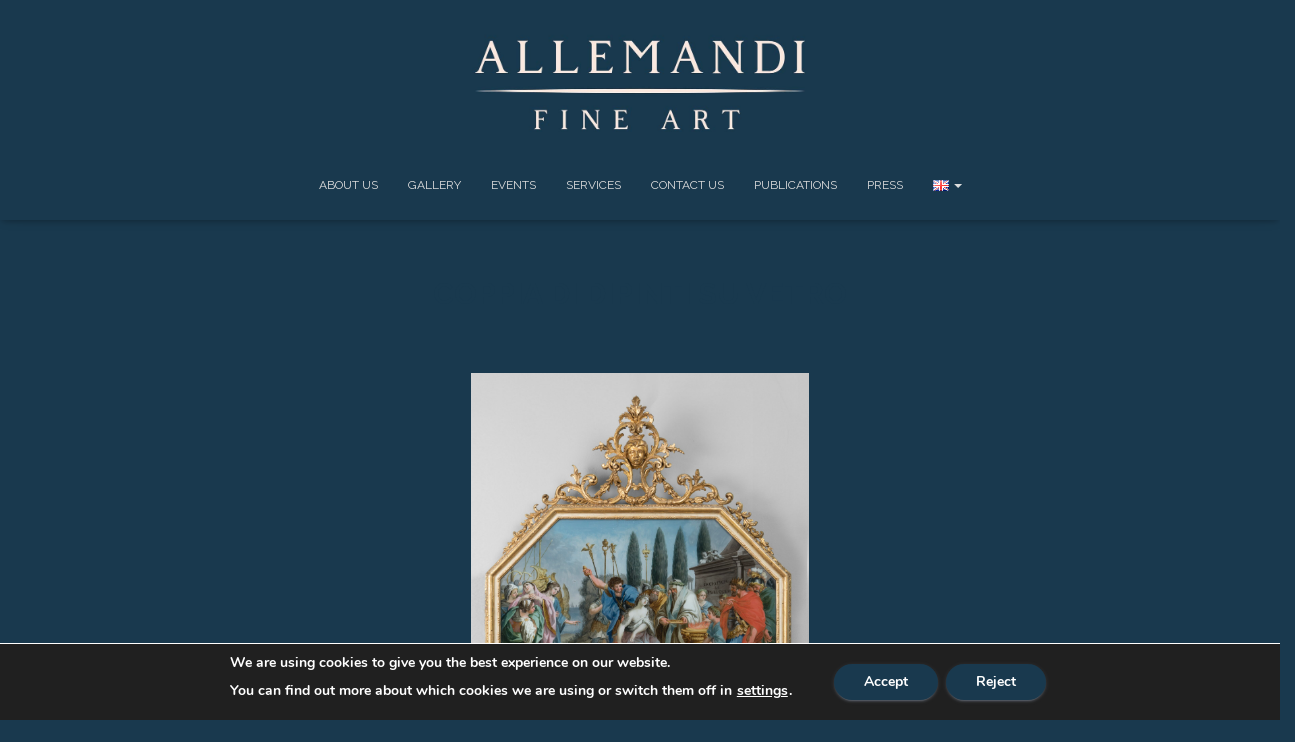

--- FILE ---
content_type: text/css
request_url: https://allemandifineart.com/wp-content/plugins/SDW_plugin_Allemandi/SdwStileAllemandi.css?version=113
body_size: 4105
content:
/*   ----   GENERICO   ----    */
@import url('https://fonts.googleapis.com/css2?family=Averia+Serif+Libre:wght@400&display=swap');
@import url('https://fonts.googleapis.com/css2?family=Averia+Serif+Libre:wght@700&display=swap');
@import url('https://fonts.googleapis.com/css2?family=Rubik:wght@400&display=swap');
 
/*COLORI e VARIABILI   
ALLEMANDI:*/
:root {
	/*COLORI*/
	--color_tema_1: #19394e ;   /*  var(--color_tema_1)   BLU LOGO  */
	--color_tema_2: #b1bdd6;   /*  var(--color_tema_2)  AZZURRINO LINK  */
	--color_tema_3: #000;   /*  var(--color_tema_3)   */
	--color_tema_4: #000;  /*  var(--color_tema_4)   */
	--color_tema_5: #000;   /*  var(--color_tema_5)   */
	--color_tema_6: #000;   /*  var(--color_tema_6)    */
	--color_tema_7: #000;  /*  var(--color_tema_7)    */
	--color_tema_8: #000;   /*  var(--color_tema_8)    */ 
	
	--sfondo_chiaro_1: #EEEEEE ;   /*  var(--sfondo_chiaro_1)  GRIGIO_CHIARO */
	--sfondo_chiaro_2: #f5f6f8;  /*  var(--sfondo_chiaro_2) GRIGIO_CHIARO_PIU_SCURO */
	--sfondo_scuro_1: #202020;   /*  var(--sfondo_scuro_1)  GRIGIO SCURO */
	--sfondo_scuro_2: #000000;   /*  var(--sfondo_scuro_2)  */
	--testo_su_chiaro_1: #3C4858;  /*  var(--testo_su_chiaro_1)  */
	--testo_su_chiaro_2: #AAAAAA;  /*  var(--testo_su_chiaro_2)  TESTO_GRIGIO*/
	--testo_su_scuro_1: #dddddd ;   /*  var(--testo_su_scuro_1)  */
	--testo_su_scuro_2: #bfb9b4 ;   /*  var(--testo_su_scuro_2)  */
	
	/*VARIABILI*/
	--proporzione_foto: 130%;   /*  var(--proporzione_foto)   PROPORZIONE IMMAGINI PREVIEW GALLERIA E ARTICOLI  */
}

/*  pulizia */
#main-header {display:none;}
#main-footer {display:none;}
#page-container {padding-top:0px !important;}

/*  TIPOGRAFIA */
@media{

h1	{font-weight:bold;
font-size:3rem !important;}
h2	{font-weight:bold;
font-size:2.6rem !important;}
h3	{font-size:2rem !important;}
h4	{font-size:1.2rem !important;
font-weight:bold;}
h5	{}
p	{line-height: 160%;}
li	{list-style:none;}
a	{	}

/* <<<<<<<<<<<<<<<<<<<<<<<<<<<<<<<<<<<<<<<<<<<<<<<<<<<<<<<<<<< Mobile */
@media only screen and (max-width: 899px) {
}

}


/*  CONTENUTO GENERICO -> CONTENUTO MIO */
@media{
.clear	{clear:both;}
.invisibile_in_desktop	{display:none !important;}
.elementi_invisibili_nascosti_temporaneamente	{display:none !important;}	
.sdw_area	{clear:both;   
		position:relative;
		width:100%;	 
		text-align:left;
		box-sizing: border-box;
		margin: 0 auto;}
.area_contenuto	{
	width:90%;
	margin:auto;}
.sdw_area_con_padding	{
padding-top:80px;
padding-bottom:80px;}
.sdw_area_spacer_50px	{height:50px;}

.sdw_zona_flexbox	{
	display:flex;
	flex-wrap: wrap;
	justify-content: space-between;
}


/* -----   intestazione area   ---- */
.intestazione_area	{padding-bottom:50px;}	
.intestazione_area h1	{
	color:#c1bbb6;
	text-transform:uppercase;
	font-size:2rem !important;
	margin-bottom:20px;}	
.intestazione_area h2	{
	color:#c1bbb6;
	text-transform:uppercase;
	font-size:1rem !important;
	margin-bottom:20px;}	
.intestazione_area .intestazione_linea	{
	width:50px;
	border-bottom:2px solid #c1bbb6;}	
/* -----   testi   ---- */
.testo_bold	{font-weight:700 !important;}
.testo_maiuscolo	{text-transform:uppercase;}
.testo_centrato	{text-align:center;}
/* -----  titoli ---- */
.titolo	{display:block;
	text-align:center;
	padding-bottom:40px;
	font-weight:700;
	color:#19394e;
	text-transform:uppercase;}
.titolo strong	{}
.titolo_bianco	{color: white;}
.titolo_bianco strong	{}


/* -----   aree COLORATE   ---- */
.area_sfondo_grigio	{	background: #efeeec;}
.area_sfondo_grigio h1, .area_sfondo_grigio h2, .area_sfondo_grigio h3, .area_sfondo_grigio p 	{color:b4aca6; }	
	
.area_sfondo_grigio .intestazione_area h1, .area_sfondo_grigio .intestazione_area h2 	{color:b4aca6;}	
.area_sfondo_grigio .intestazione_area .intestazione_linea	{border-bottom:2px solid #b4aca6;}

.sdw_area_sfondo_grigiomedio {background:#b4aca6;}
.sdw_area_sfondo_grigiomedio .intestazione_area h1	{color:white;}
.sdw_area_sfondo_grigiomedio .intestazione_area .intestazione_linea	{border-color: white;}
.sdw_area_sfondo_grigiomedio h3, .sdw_area_sfondo_grigiomedio p  {color:black;}
.sdw_area_sfondo_grigiomedio h2 {color:white;} 

.sdw_area_sfondo_chiaro {background:var(--sfondo_chiaro_1);}
.sdw_area_sfondo_chiaro h2, .sdw_area_sfondo_chiaro h3, .sdw_area_sfondo_chiaro p  {color:var(--testo_su_chiaro_1);}
.testo_colorato	strong { color:white;}


/*  CONTENUTO GENERICO adattamenti */
/* <<<<<<<<<<<<<<<<<<<<<<<<<<<<<<<<<<<<<<<<<<<<<<<<<<<<<<<<<<< Maxi */
@media only screen and (min-width: 1500px) {
.area_contenuto	{width:80%; margin:auto;}
}
/* <<<<<<<<<<<<<<<<<<<<<<<<<<<<<<<<<<<<<<<<<<<<<<<<<<<<<<<<<<< Mobile */
@media only screen and (max-width: 999px) {
	.invisibile_in_mobile {display:none !important;}
	.invisibile_in_desktop	{display:block !important;}
	.area_contenuto	{
		width:90%;
		padding: 30px 5% 30px;}
	.intestazione_area {}
	.mobile_blocco_singolo	{width: 100% !important;
							float:none !important;}	
}
}

/*  IMPAGINAZIONE GENERICA MIA */
@media{
/* -----   riquadro a proporzione fissa generico   ---- */
.ratio_fissa	{   
	position:relative;
	box-sizing:border-box;}
.ratio_fissa:after	{
	content: "";
	display: block;
	padding-bottom: 100%;}
.ratio_fissa_area_foto	{	
	position:absolute;
	box-sizing:border-box;
	top:0;
	left:0;
	width:100%;
	height:100%;}
.ratio_fissa_area_foto img	{
	height:100%;
	width:100%;
	object-fit:cover;}
.ratio_fissa_area_testo	{
	position:absolute;
	box-sizing:border-box;
	bottom:0;
	left:0;
	width:100%;
	height:50px; }			
	
/* -----   slider   ---- */

/* <<<<<<<<<<<<<<<<<<<<<<<<<<<<<<<<<<<<<<<<<<<<<<<<<<<<<<<<<<< Mobile */
@media only screen and (max-width: 999px) {
}


/*  IMPAGINAZIONE BLOG 3 BLOCCHI */
@media{
	
.sdw_area_lista_loop_generica	{}
.sdw_area_lista_loop_blocchi	{
	display:flex;
	flex-wrap: wrap;
	justify-content: flex-start;}
.sdw_area_lista_loop_blocchi .sdw_lista_loop_elemento	{  border:0px solid blue;
	width: 30%;
	margin:0 1.5% 50px 1.5%;}
.sdw_area_lista_loop_blocchi .sdw_lista_loop_elemento_img {
	border-radius: 10px;
	overflow:hidden;}
.sdw_area_lista_loop_blocchi .sdw_lista_loop_elemento_img.ratio_fissa:after	{padding-bottom: var(--proporzione_foto);}
.sdw_area_lista_loop_blocchi .sdw_lista_loop_elemento_img img {
	-webkit-transition:all 0.3s ease;-o-transition:all 0.3s ease;-moz-transition:all 0.3s ease;transition:all 0.3s ease;}
.sdw_area_lista_loop_blocchi .sdw_lista_loop_elemento_txt {
	box-sizing:border-box;
	width:100%;
	padding:20px;}
.sdw_area_lista_loop_blocchi .sdw_lista_loop_elemento:hover .sdw_lista_loop_elemento_img img {scale:1.2;}

#sdw_area_lista_opere	{padding-top:50px;
padding-bottom:50px;}

/* <<<<<<<<<<<<<<<<<<<<<<<<<<<<<<<<<<<<<<<<<<<<<<<<<<<<<<<<<<< Mobile */
@media only screen and (max-width: 999px) {
	
.sdw_area_lista_loop_blocchi .sdw_lista_loop_elemento	{ 
	width: 100%;
	margin:0 0 50px 0;}
}	
}


/*  IMPAGINAZIONE POST GENERICO */
@media{
.single-post #primary {display:none;} /*tolgo header con immagine spalmata e titolo come in altre pagine */
.sdw_intestazione_post	{
	margin-top:50px;
	margin-bottom:50px;}
.sdw_intestazione_post img	{
	width:100%;
	height:60vh;
	object-fit:contain;
	margin:auto;}
	
}


/*   LOADER HOME    */
@media{
#sdw_loader_allemandi_home	{
	position:fixed;
	z-index:1040;
	top:0;
	left:0;
	width:100vw;
	height:100vh;
	background:white;
	text-align:center;}	
#sdw_loader_logo	{
	display:block;
	position:relative;
	left:50%;
	top:50%;
	transform:translate(-50%, -50%);
	max-width:100vw;
	max-height:100vh;
	width:0;
	-webkit-transition:all 2.3s ease-out;-o-transition:all 2.3s ease-out;-moz-transition:all 2.3s ease-out;transition:all 2.3s ease-out;}	
#sdw_loader_logo.sdw_loader_logo_attivo	{width:90vw;}	
/***************************** MOBILE */
@media (max-width: 768px){
#sdw_loader_logo.sdw_loader_logo_attivo	{width:100vw;}	
}	
	
}


/*  CORREZIONI GENERICHE A TEMA */
@media{
	
/*HEADER */
/*  Elimino HEADER del sito tranne menù e tolgo il margine in main (serve per la home)  */
#primary	{display:none;}
.main {margin-top: 150px !important;}
/*  Titolo HEADER è titolo in pagina sotto slider, deve essere h1 e avere classe sdw_titolo_pagina  */
.sdw_titolo_pagina	{
	display:block;
	position:relative;
	top:-150px;
	color:white;
	text-transform:uppercase;
	text-shadow:0 0 10px black;}
	
/*  Larghezza contenitore a 100% per poter mettere slider a tutta larghezza  */
.main .blog-post .container	{
	width:100%;
	padding-left: 0px;
  padding-right: 0px;}
/*  Larghezza contenitore a 80% per tutti i blocchi tranne gli slider */
.main .page-content-wrap > div, .main .page-content-wrap > p, .main .page-content-wrap > h1, .main .page-content-wrap > h2, .main .page-content-wrap > h3, .main .blog-post .single-post-container .single-post-wrap, .blog-post .related-posts	{
	padding-left:10%;
	padding-right:10%;}
/*  SLIDER Metaslider */
.main .page-content-wrap .metaslider {
	margin-top: 0px !important;
	padding-left:0%;
	padding-right:0%;}


/***************************** MOBILE */
@media (max-width: 768px){
.main .page-content-wrap > div, .main .page-content-wrap > p, .main .page-content-wrap > h1, .main .page-content-wrap > h2, .main .page-content-wrap > h3, .main .blog-post .single-post-container .single-post-wrap, .blog-post .related-posts	{
	padding-left:5%;
	padding-right:5%;}
/*  SLIDER Metaslider */
.main .metaslider 	{display:none;}  
.main .page-content-wrap .metaslider	{margin-top:40px;}
.main .page-content-wrap .metaslider .slides li {height:30vh !important;}
.main .page-content-wrap .metaslider img {
	object-fit: cover;
	height:100% !important;
	width:100% !important;}
.sdw_titolo_pagina	{
	display:block;
	position:relative;
	top:30px;
	color:white;
	padding-bottom:60px;
	text-transform:uppercase;
	text-shadow:0 0 10px black;}
}

/*  Larghezza blocchi standard nelle pagine, era 66%..  */
@media (min-width: 992px){
.col-md-8 {width: 100% !important;}
.col-md-offset-2 {margin-left: 0% !important;}
}
	
/*area categorie e commenti in articolo*/
.section.section-blog-info	{display:none;}	
/*articoli correlati*/
.category.text-info	{display:none;}
/*blog cards*/
.card-blog	{
	border-radius: 0px;
	background:transparent;
	box-shadow:0px 0px 0px 0px;
	-webkit-box-shadow:0px 0px 0px 0px;}
.card .card-image	{
	border-radius: 0px;
	box-shadow:0px 0px 0px 0px;
-	webkit-box-shadow:0px 0px 0px 0px;
	margin-top: 0px;
	margin-left: 0px;
	width:100%;}
.card-blog h4{
	color:var(--color_tema_2) !important;}
	
	
/*  Colore sfondo e testi */
.blog-post {
background:var(--color_tema_1);}
.blog-post p, .blog-post h2, .blog-post h3, .blog-post h4, .blog-post li {
color:var(--testo_su_scuro_1);}	
}	


/*  TESTA Correzione */
@media{
 .page-header.header-small .container	{
	padding-top:55vh !important;}
.navbar	{background:var(--color_tema_1);}
#menu-principale li	a {color:var(--testo_su_scuro_1);}
/* <<<<<<<<<<<<<<<<<<<<<<<<<<<<<<<<<<<<<<<<<<<<<<<<<<<<<<<<<<< Maxi */
@media only screen and (min-width: 999px) {

/*Logo grande centrato che scompare allo scroll*/
.navbar.hestia_center .title-logo-wrapper {
    display: flex;
	max-width: 100%;}
.navbar.hestia_center.navbar-scroll-point .title-logo-wrapper {display: flex;}
.navbar.hestia_center .title-logo-wrapper img {
	max-height: 150px;
	height:150px;
	-webkit-transition:all 0.6s ease;-o-transition:all 0.6s ease;-moz-transition:all 0.6s ease;transition:all 0.6s ease;}
.navbar.hestia_center.navbar-scroll-point .title-logo-wrapper img {height:0px;}
}

/***************************** MOBILE */
@media (max-width: 768px){
/* menu a tendina sfondo */
.navbar .navbar-collapse {
	background:var(--color_tema_1) !important;
	font-weight:bold;}

}
}


/*  BLOCCHI CATEGORIE */
@media{
#sdw_area_gallery_categorie	{}
#sdw_area_gallery_categorie a	{
	display:block;
	width:45%;
	margin-bottom:50px;}
#sdw_area_gallery_categorie .sdw_cat_blocco	{
	box-sizing:border-box;
	width:100%;
	text-align:center;
	border-radius: 15px;
	background:var(--color_tema_1);
	opacity:1;
	-webkit-transition:all 0.3s ease;-o-transition:all 0.3s ease;-moz-transition:all 0.3s ease;transition:all 0.3s ease;}
#sdw_area_gallery_categorie .sdw_cat_blocco:hover	{
	opacity:0.8;}
#sdw_area_gallery_categorie .ratio_fissa:after	{
	padding-bottom: var(--proporzione_foto);}
#sdw_area_gallery_categorie .sdw_cat_blocco img	{ border-radius:15px;

}
#sdw_area_gallery_categorie .sdw_cat_blocco h3	{  
text-transform:uppercase;
color:var(--testo_su_scuro_1);
padding:20px;
}
/* <<<<<<<<<<<<<<<<<<<<<<<<<<<<<<<<<<<<<<<<<<<<<<<<<<<<<<<<<<< Mobile */
@media only screen and (max-width: 999px) {
#sdw_area_gallery_categorie a	{
	width:76%; 						/*LARGHEZZA DELLE IMMAGINI DELLA GALLERY IN VERSIONE MOBILE. LA PROPORZIONE DEL RETTANGOLO VIENE MANTENUTA COME IMPOSTATO DALLA VARIABILE var(--proporzione_foto) ALL'INIZIO DI QUESTO FILE*/
	margin-left:auto; 
	margin-right:auto;}
}
	
}


/*  SERVIZI E FORM*/
@media{
.sdw_area_form_servizi	{text-align:center;}
.sdw_servizi_link_area	{display:none !important;}
.sdw_area_form_servizi label input, .sdw_area_form_servizi label textarea	{
	box-shadow:0px 0px 15px black !important;
	border-radius: 3px !important;
	background:white !important;
	padding-left:10px;
	padding-right:10px;}
.sdw_area_form_servizi .wpcf7-submit	{
	box-shadow:0px 0px 15px black !important;
	border-radius: 3px !important;
	color:var(--color_tema_1) !important;
	margin-left:80px !important;
	font-weight:700;}
.sdw_area_form_servizi .wpcf7-response-output	{
	color:var(--testo_su_scuro_1);
	border-color:white;}


/* <<<<<<<<<<<<<<<<<<<<<<<<<<<<<<<<<<<<<<<<<<<<<<<<<<<<<<<<<<< Mobile */
@media only screen and (max-width: 999px) {
.blocco_servizio_img	{order:1;}
.blocco_servizio_testo	{
	order:2;
	text-align:center !important;}
.blocco_servizio_testo h2, .blocco_servizio_testo p	{text-align:center !important;}
.blocco_servizio_img .wp-block-image figure	{margin:auto;}	
}
}


/*  CONTATTI */
@media{
#sdw_area_contatti {}
#sdw_area_contatti .area_contenuto	{  width:80%;}

#sdw_area_contatti .sdw_contatti_map	{   
width:50%;
box-sizing:border-box;
}
#sdw_area_contatti .sdw_contatti_map iframe	{
	width:80%;
	margin-left:10%;
	height:50vh;
	box-shadow:0px 0px 15px black !important;}
#sdw_area_contatti .sdw_contatti_map img	{
	display:block;
	width:80%;
	margin-left:10%;
	margin-top:50px;}
#sdw_area_contatti .sdw_contatti_link	{
width:50%;
box-sizing:border-box;
padding:0px 5%;}
#sdw_area_contatti .sdw_contatti_link .titolo	{
	color:var(--color_tema_1);
	padding-bottom:20px;
	text-align:left;}
#sdw_area_contatti .sdw_contatti_link p	{color:var(--color_tema_1);}
#sdw_area_contatti .sdw_contatti_link a	{
	text-decoration:underline;
	font-weight:700;
	color:var(--color_tema_1);}
#sdw_area_contatti .sdw_contatti_social	{margin-top:50px;}
#sdw_area_contatti .sdw_contatti_social img	{
	height:35px;
	margin-right:15px;}	
#popup_mappa	{
	z-index:1100;
	display:none;
	position: fixed;
	height:90vh;
	width:90vw;
	top:5vh;
	left:5vw;
	background:var(--sfondo_chiaro_1);
	border: 3px solid var(--color_tema_1);}
#popup_mappa iframe	{
	height:100%;
	width:100%;}
#popup_contatti	{
	z-index:1100;
	display:none;
	position: fixed;
	height:90vh;
	width:90vw;
	top:5vh;
	left:5vw;
	padding:30px 50px;
	overflow-Y:scroll;
	text-align:center;
	background:var(--sfondo_chiaro_1);
	border: 3px solid var(--color_tema_1);}
#popup_contatti label input, #popup_contatti label textarea	{
	box-shadow:0px 0px 15px var(--sfondo_chiaro_2) !important;
	border: 1px solid var(--color_tema_1) !important;
	background:white !important;
	padding-left:10px;
	padding-right:10px;}
#popup_contatti .wpcf7-submit	{
	box-shadow:0px 0px 15px var(--sfondo_chiaro_2) !important;
	border-radius: 3px !important;
	color:var(--color_tema_1) !important;
	margin-left:80px !important;
	font-weight:700;}
#popup_contatti .wpcf7-response-output	{
	color:var(--color_tema_1);
	border-color:white;}

#sdw_area_contatti .popup_icona_chiudi	{
	display:block;
	position:absolute;
	top:10px;
	right:10px;
	height:50px;
	width:50px;
	padding:10px;
	border-radius: 10px;
	background:var(--color_tema_1);}


/* <<<<<<<<<<<<<<<<<<<<<<<<<<<<<<<<<<<<<<<<<<<<<<<<<<<<<<<<<<< Mobile */
@media only screen and (max-width: 999px) {
#sdw_area_contatti .sdw_contatti_map, #sdw_area_contatti .sdw_contatti_link	{   
width:100%;
text-align:center;}	
#sdw_area_contatti .sdw_contatti_link .titolo	{text-align:center;}
#sdw_area_contatti .sdw_contatti_map	{
	order:2; 
	margin-top:50px;}
#sdw_area_contatti .sdw_contatti_link	{order:1;}
#sdw_area_contatti .sdw_contatti_map iframe	{
	width:100%;
	margin-left:0%;
	height:50vh;}	
}
	
}

/*  PIEDE */
@media{
.footer	{display:none !important;}
#sdw_area_piede	{
	background:var(--sfondo_scuro_1);
	padding: 20px 0;}
#sdw_area_piede .area_contenuto	{  width:80%;}
#sdw_area_piede .piede_col_1	{
	float:left;
	text-align:left;
	width:60%;}
#sdw_area_piede .piede_col_2	{
	float:right;
	text-align:right;
	width:40%;}
/* <<<<<<<<<<<<<<<<<<<<<<<<<<<<<<<<<<<<<<<<<<<<<<<<<<<<<<<<<<< Mobile */
@media only screen and (max-width: 999px) {
	#sdw_area_piede .piede_col_1, #sdw_area_piede .piede_col_2	{
	float:none;
	text-align:center;
	width:100%;}
}	
}





--- FILE ---
content_type: application/javascript
request_url: https://allemandifineart.com/wp-content/plugins/SDW_plugin_Allemandi/Sdw_Allemandi_plugin_js.js?version=43
body_size: 645
content:
jQuery(document).ready(function(){
	sdw_loader_home_jquery();
	link_ancore_morbido_jquery();
	sdw_popup_mappa();
	sdw_popup_contatti();
});
// RENDE I LINK ANCORA MORBIDI E NON ISTANTANEI (JQuery)
// IMPOSTAZIONI: dare al tag a link CLASS = linkAncoreMorbidoJQuery e mettere il link come sempre nel campo href
// ----> ATTENZIONE <---------  questa funzione è modificata per dare la classe non ad <a> ma ad un parent di <a>, "$('.linkAncoreMorbidoJQuery a')"
// ----> ATTENZIONE <---------  con WP la $ di jQuery può dare problemi, nel caso sostituirla con "jQuery", come fatto qui

function link_ancore_morbido_jquery(){
	//scroll morbido ai link ancora del menu quando si clicca sul link
	jQuery('.linkAncoreMorbidoJQuery a').click(function( event ) {
		event.preventDefault();
		jQuery('html, body').animate({ scrollTop: jQuery(jQuery(this).attr('href')).offset().top }, 600);
	});
};

function sdw_loader_home_jquery(){
	//scroll morbido ai link ancora del menu quando si clicca sul link
	jQuery('#sdw_loader_logo').addClass("sdw_loader_logo_attivo");
	setTimeout(function(){	
		jQuery('#sdw_loader_allemandi_home').fadeOut(1000);
	}, 1500); 
};


function sdw_popup_mappa(){
	//FADE IN con click su elemento apertura 
	jQuery('#popup_mappa_apri').click(function() {
		jQuery('#popup_mappa').fadeIn(600);	
	});	
	//FADE OUT con click su elemento chiusura
	jQuery('#popup_mappa_chiudi').click(function() {
		jQuery('#popup_mappa').fadeOut(600);		
	});	
	//FADE OUT con tasto tastiera
	jQuery(document).bind('keypress', function(){
		jQuery('#popup_mappa').fadeOut(600);
	});
}

function sdw_popup_contatti(){
	//FADE IN con click su elemento apertura 
	jQuery('#popup_contatti_apri').click(function() {
		jQuery('#popup_contatti').fadeIn(600);	
	});	
	//FADE OUT con click su elemento chiusura
	jQuery('#popup_contatti_chiudi').click(function() {
		jQuery('#popup_contatti').fadeOut(600);		
	});	
	//FADE OUT con tasto tastiera
	jQuery(document).bind('keypress', function(){
		jQuery('#popup_contatti').fadeOut(600);
	});
}